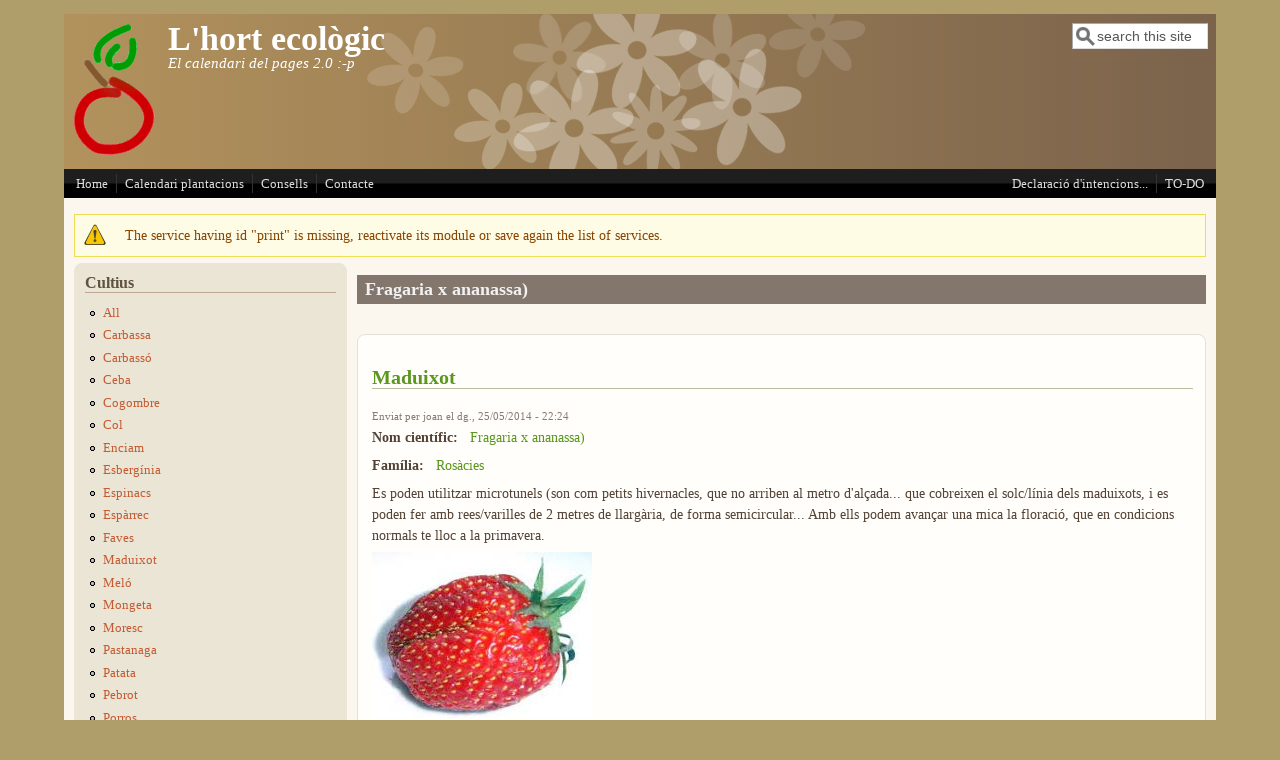

--- FILE ---
content_type: text/html; charset=utf-8
request_url: https://www.agrieco.org/taxonomy/term/32
body_size: 7137
content:
<!DOCTYPE html>
<head>
  <meta http-equiv="Content-Type" content="text/html; charset=utf-8" />
<link rel="alternate" type="application/rss+xml" title="RSS - Fragaria x ananassa)" href="https://www.agrieco.org/taxonomy/term/32/feed" />
<meta name="viewport" content="width=device-width, initial-scale=1" />
<meta about="/taxonomy/term/32" typeof="skos:Concept" property="rdfs:label skos:prefLabel" content="Fragaria x ananassa)" />
<link rel="shortcut icon" href="https://www.agrieco.org/sites/default/files/delaterra_garland_logo_0.png" type="image/png" />
<meta name="generator" content="Drupal 7 (https://www.drupal.org)" />
<link rel="canonical" href="https://www.agrieco.org/taxonomy/term/32" />
<link rel="shortlink" href="https://www.agrieco.org/taxonomy/term/32" />
  <title>Fragaria x ananassa) | L'hort ecològic</title>
  <link type="text/css" rel="stylesheet" href="https://www.agrieco.org/sites/default/files/css/css_xE-rWrJf-fncB6ztZfd2huxqgxu4WO-qwma6Xer30m4.css" media="all" />
<link type="text/css" rel="stylesheet" href="https://www.agrieco.org/sites/default/files/css/css_3WoAUZXJrSqsuWLt3BE0MRcltkAkqviJRRcvmkvG4JY.css" media="all" />
<link type="text/css" rel="stylesheet" href="https://www.agrieco.org/sites/default/files/css/css_t26RPnl_ydt6kIz8S_a2u23nAgJEfaIxWDBwgQmyiJE.css" media="all" />
<link type="text/css" rel="stylesheet" href="https://www.agrieco.org/sites/default/files/css/css_jY9nLMH1g9s_HXQGGIx-OYw8p-0jVzz5QCTLnbExUqE.css" media="all" />
<link type="text/css" rel="stylesheet" href="https://www.agrieco.org/sites/default/files/css/css__UxeBJ_F-OprVCP1p1qAgX787MJzUSHPEpOlJNEoX6s.css" media="only screen" />

<!--[if IE 8]>
<link type="text/css" rel="stylesheet" href="https://www.agrieco.org/sites/all/themes/mayo/css/ie8.css?sacn2j" media="all" />
<![endif]-->

<!--[if  IE 7]>
<link type="text/css" rel="stylesheet" href="https://www.agrieco.org/sites/all/themes/mayo/css/ie.css?sacn2j" media="all" />
<![endif]-->

<!--[if IE 6]>
<link type="text/css" rel="stylesheet" href="https://www.agrieco.org/sites/all/themes/mayo/css/ie6.css?sacn2j" media="all" />
<![endif]-->
<link type="text/css" rel="stylesheet" href="https://www.agrieco.org/sites/default/files/css/css_NETuA2LZ2i62Y9PB3zu3pWbYeupieGZUZGannR2rNWY.css" media="all" />
<style type="text/css" media="all">
<!--/*--><![CDATA[/*><!--*/
body{font-size:87.5%;font-family:Georgia,'Palatino Linotype','Book Antiqua','URW Palladio L',Baskerville,Meiryo,'Hiragino Mincho Pro','MS PMincho',serif;}
h1,h2,h3,h4,h5{font-family:Georgia,'Palatino Linotype','Book Antiqua','URW Palladio L',Baskerville,Meiryo,'Hiragino Mincho Pro','MS PMincho',serif;}

/*]]>*/-->
</style>
  <script type="text/javascript" src="https://www.agrieco.org/sites/default/files/js/js_YD9ro0PAqY25gGWrTki6TjRUG8TdokmmxjfqpNNfzVU.js"></script>
<script type="text/javascript" src="https://www.agrieco.org/sites/default/files/js/js_1kmqaL-ZHNpUzE1MbRYi4nlI_AXpH1XP9HPtnQDYngw.js"></script>
<script type="text/javascript" src="https://www.agrieco.org/sites/default/files/js/js_XzKu-zG9Ip7Md2peUSjyCFmghri0u954_Tmh7DNF9uI.js"></script>
<script type="text/javascript" src="https://www.agrieco.org/sites/default/files/js/js_BebGVRYD-nDObungDN_DeKulH15JCyNY-PPhGEpDgWg.js"></script>
<script type="text/javascript">
<!--//--><![CDATA[//><!--
jQuery.extend(Drupal.settings, {"basePath":"\/","pathPrefix":"","setHasJsCookie":0,"ajaxPageState":{"theme":"mayo","theme_token":"xaAwAOUclQmzCahX1-1s8w3SaQ6c-f4JmAWx7Yj4UWY","js":{"sites\/all\/themes\/mayo\/js\/mayo-columns.js":1,"misc\/jquery.js":1,"misc\/jquery-extend-3.4.0.js":1,"misc\/jquery-html-prefilter-3.5.0-backport.js":1,"misc\/jquery.once.js":1,"misc\/drupal.js":1,"misc\/jquery.cookie.js":1,"misc\/jquery.form.js":1,"misc\/form-single-submit.js":1,"misc\/ajax.js":1,"sites\/all\/modules\/comment_notify\/comment_notify.js":1,"sites\/all\/modules\/entityreference\/js\/entityreference.js":1,"public:\/\/languages\/ca_-yz-HMNS-iKtjP8b_ysBrhxYGKdQiuK_NNRtqhjezGY.js":1,"sites\/all\/modules\/service_links\/js\/favorite_services.js":1,"sites\/all\/modules\/service_links\/js\/facebook_share.js":1,"sites\/all\/modules\/service_links\/js\/twitter_button.js":1,"sites\/all\/modules\/service_links\/js\/google_plus_one.js":1,"sites\/all\/modules\/captcha\/captcha.js":1,"sites\/all\/modules\/antibot\/js\/antibot.js":1,"modules\/openid\/openid.js":1,"sites\/all\/modules\/views\/js\/base.js":1,"misc\/progress.js":1,"sites\/all\/modules\/views\/js\/ajax_view.js":1},"css":{"modules\/system\/system.base.css":1,"modules\/system\/system.menus.css":1,"modules\/system\/system.messages.css":1,"modules\/system\/system.theme.css":1,"sites\/all\/modules\/comment_notify\/comment_notify.css":1,"modules\/aggregator\/aggregator.css":1,"modules\/comment\/comment.css":1,"modules\/field\/theme\/field.css":1,"modules\/node\/node.css":1,"modules\/search\/search.css":1,"modules\/user\/user.css":1,"sites\/all\/modules\/views\/css\/views.css":1,"sites\/all\/modules\/ckeditor\/css\/ckeditor.css":1,"sites\/all\/modules\/ctools\/css\/ctools.css":1,"modules\/taxonomy\/taxonomy.css":1,"modules\/openid\/openid.css":1,"sites\/all\/themes\/mayo\/css\/style.css":1,"sites\/all\/themes\/mayo\/css\/colors.css":1,"public:\/\/mayo\/mayo_files\/mayo.responsive.layout.css":1,"sites\/all\/themes\/mayo\/css\/ie8.css":1,"sites\/all\/themes\/mayo\/css\/ie.css":1,"sites\/all\/themes\/mayo\/css\/ie6.css":1,"sites\/all\/themes\/mayo\/css\/black-menu.css":1,"0":1,"1":1}},"ws_fs":{"type":"button_count","app_id":"150123828484431","css":"","locale":"en_US"},"ws_gpo":{"size":"small","annotation":"inline","lang":"ca","callback":"","width":200},"views":{"ajax_path":"\/views\/ajax","ajaxViews":{"views_dom_id:b5293c0e5ed7e2ce86b057c6d421bb50":{"view_name":"consells","view_display_id":"block","view_args":"","view_path":"frontpage","view_base_path":"consells","view_dom_id":"b5293c0e5ed7e2ce86b057c6d421bb50","pager_element":0}}},"urlIsAjaxTrusted":{"\/views\/ajax":true,"\/taxonomy\/term\/32":true,"\/taxonomy\/term\/32?destination=taxonomy\/term\/32":true},"antibot":{"forms":{"user-login-form":{"action":"\/taxonomy\/term\/32?destination=taxonomy\/term\/32","key":"12b99d8533907de29858e06d1179132d"}}}});
//--><!]]>
</script>
</head>
<body class="html not-front not-logged-in one-sidebar sidebar-first page-taxonomy page-taxonomy-term page-taxonomy-term- page-taxonomy-term-32 rc-3" >
  <div id="skip-link">
    <a href="#main-content" class="element-invisible element-focusable">Vés al contingut</a>
  </div>
    

<div id="page-wrapper" style=" margin-top: 14px; margin-bottom: 14px;">
  <div id="page" style="">

    <div id="header" style="border: none;">
    <div id="header-watermark" style="background-image: url(https://www.agrieco.org/sites/all/themes/mayo/images/pat-4.png);">
    <div class="section clearfix">

              <div id="logo">
        <a href="/" title="Inici" rel="home">
          <img src="https://www.agrieco.org/sites/default/files/delaterra_garland_logo.png" alt="Inici" />
        </a>
        </div> <!-- /#logo -->
      
              <div id="name-and-slogan">
                                    <div id="site-name"><strong>
                <a href="/" title="Inici" rel="home"><span>L'hort ecològic</span></a>
              </strong></div>
                      
                      <div id="site-slogan">El calendari del pages 2.0 :-p</div>
                  </div> <!-- /#name-and-slogan -->
      
              <div id="header-searchbox">
      <form action="/taxonomy/term/32" method="post" id="search-block-form" accept-charset="UTF-8"><div><div class="container-inline">
      <h2 class="element-invisible">Formulari de cerca</h2>
    <div class="form-item form-type-textfield form-item-search-block-form">
  <label class="element-invisible" for="edit-search-block-form--2">Cerca </label>
 <input onblur="if (this.value == &#039;&#039;) { this.value = &#039;search this site&#039;; }" onfocus="if (this.value == &#039;search this site&#039;) { this.value = &#039;&#039;; }" type="text" id="edit-search-block-form--2" name="search_block_form" value="search this site" size="12" maxlength="128" class="form-text" />
</div>
<div class="form-actions form-wrapper" id="edit-actions--2"></div><input type="hidden" name="form_build_id" value="form-CcNgo5z6x1ExbFvrSPKeVGSR539ph9v2kZBA_TCmlnI" />
<input type="hidden" name="form_id" value="search_block_form" />
</div>
</div></form>        </div>
      
      
      <div class="clearfix cfie"></div>

      
    </div> <!-- /.section -->
    </div> <!-- /#header-watermark -->
    </div> <!-- /#header -->

          <div id="navigation"><div class="section">
        <ul id="main-menu" class="links inline clearfix"><li class="menu-218 first"><a href="/" title="">Home</a></li>
<li class="menu-336"><a href="/calendari-plantacions">Calendari plantacions</a></li>
<li class="menu-444"><a href="/consells">Consells</a></li>
<li class="menu-308 last"><a href="/contact" title="">Contacte</a></li>
</ul>        <ul id="secondary-menu" class="links inline clearfix"><li class="menu-281 first"><a href="/node/2" title="">Declaració d&#039;intencions...</a></li>
<li class="menu-282 last"><a href="/TODO" title="Coses que m&#039;agradaria que aquesta web pogués fer">TO-DO</a></li>
</ul>      </div></div> <!-- /.section, /#navigation -->
    
    <div class="clearfix cfie"></div>

    <!-- for nice_menus, superfish -->
        
    <!-- space between menus and contents -->
    <div class="spacer clearfix cfie"></div>


    <div id="main-wrapper">
    <div id="main" class="clearfix" style="padding: 0px 10px; box-sizing: border-box;">

      <div class="messages warning">
<h2 class="element-invisible">Missatge d'avís</h2>
The service having id "print" is missing, reactivate its module or save again the list of services.</div>

      
      
      <div class="clearfix cfie"></div>


      <!-- main content -->
      <div id="content" class="column"><div class="section">

        
        
        <a id="main-content"></a>
                <h1 class="title" id="page-title">Fragaria x ananassa)</h1>                <div class="tabs clearfix"></div>                          <div class="region region-content">
    <div id="block-system-main" class="block block-system clearfix">

    
  <div class="content">
    <div class="term-listing-heading"><div id="taxonomy-term-32" class="taxonomy-term vocabulary-nom-cientific">

  
  <div class="content">
      </div>

</div>
</div><div id="node-17" class="node node-especie node-promoted node-teaser clearfix" about="/maduixot" typeof="sioc:Item foaf:Document">

  
        <h2><a href="/maduixot">Maduixot</a></h2>
    <span property="dc:title" content="Maduixot" class="rdf-meta element-hidden"></span><span property="sioc:num_replies" content="0" datatype="xsd:integer" class="rdf-meta element-hidden"></span>
      <div class="submitted">
      <span property="dc:date dc:created" content="2014-05-25T22:24:57+02:00" datatype="xsd:dateTime" rel="sioc:has_creator">Enviat per <span class="username" xml:lang="" about="/user/1" typeof="sioc:UserAccount" property="foaf:name" datatype="">joan</span> el dg., 25/05/2014 - 22:24</span>    </div>
  
  <div class="content">
    <div class="field field-name-field-especie-nom-cientific field-type-taxonomy-term-reference field-label-inline clearfix"><div class="field-label">Nom científic:&nbsp;</div><div class="field-items"><div class="field-item even"><a href="/taxonomy/term/32" typeof="skos:Concept" property="rdfs:label skos:prefLabel" datatype="" class="active">Fragaria x ananassa)</a></div></div></div><div class="field field-name-field-especie-familia field-type-taxonomy-term-reference field-label-inline clearfix"><div class="field-label">Família:&nbsp;</div><div class="field-items"><div class="field-item even"><a href="/taxonomy/term/33" typeof="skos:Concept" property="rdfs:label skos:prefLabel" datatype="">Rosàcies</a></div></div></div><div class="field field-name-body field-type-text-with-summary field-label-hidden"><div class="field-items"><div class="field-item even" property="content:encoded"><p>Es poden utilitzar microtunels (son com petits hivernacles, que no arriben al metro d'alçada... que cobreixen el solc/línia dels maduixots, i es poden fer amb rees/varilles de 2 metres de llargària, de forma semicircular... Amb ells podem avançar una mica la floració, que en condicions normals te lloc a la primavera.</p>
</div></div></div><div class="field field-name-field-especie-imatge field-type-image field-label-hidden"><div class="field-items"><div class="field-item even"><a href="/maduixot"><img typeof="foaf:Image" src="https://www.agrieco.org/sites/default/files/styles/medium/public/especies_imatges/maduixot.jpg?itok=bREIsIoP" width="220" height="166" alt="Maduixot" /></a></div></div></div><div class="field field-name-field-plantacio field-type-taxonomy-term-reference field-label-inline clearfix"><div class="field-label">Sembra / Plantació:&nbsp;</div><div class="field-items"><div class="field-item even"><a href="/febrer" typeof="skos:Concept" property="rdfs:label skos:prefLabel" datatype="">Febrer</a></div><div class="field-item odd"><a href="/mars" typeof="skos:Concept" property="rdfs:label skos:prefLabel" datatype="">Març</a></div><div class="field-item even"><a href="/setembre" typeof="skos:Concept" property="rdfs:label skos:prefLabel" datatype="">Setembre</a></div><div class="field-item odd"><a href="/octubre" typeof="skos:Concept" property="rdfs:label skos:prefLabel" datatype="">Octubre</a></div></div></div>  </div>

  <ul class="links inline"><li class="node-readmore first"><a href="/maduixot" rel="tag" title="Maduixot">Llegeix més<span class="element-invisible"> sobre Maduixot</span></a></li>
<li class="service-links-facebook"><a href="https://www.facebook.com/sharer.php?u=https%3A//www.agrieco.org/maduixot&amp;t=Maduixot" title="Share on Facebook" class="service-links-facebook" rel="nofollow" target="_blank"><img typeof="foaf:Image" src="https://www.agrieco.org/sites/all/modules/service_links/images/facebook.png" alt="Facebook logo" /></a></li>
<li class="service-links-favorite"><a href="https://www.agrieco.org/maduixot&amp;favtitle=Maduixot" style="display:none;" title="Add this page in your favorites" class="service-links-favorite" rel="nofollow" target="_blank"><img typeof="foaf:Image" src="https://www.agrieco.org/sites/all/modules/service_links/images/favorite.png" alt="Favorite logo" /></a></li>
<li class="service-links-forward"><a href="https://www.agrieco.org/forward?path=node/17" title="Send to a friend" class="service-links-forward" rel="nofollow" target="_blank"><img typeof="foaf:Image" src="https://www.agrieco.org/sites/all/modules/service_links/images/forward.png" alt="Forward logo" /></a></li>
<li class="service-links-google-plus"><a href="https://plus.google.com/share?url=https%3A//www.agrieco.org/maduixot" title="Share this on Google+" class="service-links-google-plus" rel="nofollow" target="_blank"><img typeof="foaf:Image" src="https://www.agrieco.org/sites/all/modules/service_links/images/google_plus.png" alt="Google+ logo" /></a></li>
<li class="service-links-twitter"><a href="https://twitter.com/share?url=https%3A//www.agrieco.org/node/17&amp;text=Maduixot" title="Comparteix-ho a Twitter" class="service-links-twitter" rel="nofollow" target="_blank"><img typeof="foaf:Image" src="https://www.agrieco.org/sites/all/modules/service_links/images/twitter.png" alt="Twitter logo" /></a></li>
<li class="service-links-google-plus-one"><a href="https://www.agrieco.org/maduixot" title="Plus it" class="service-links-google-plus-one" rel="nofollow" target="_blank"><span class="element-invisible">Google Plus One</span></a></li>
<li class="service-links-facebook-share"><a href="https://www.facebook.com/sharer.php" title="Share this post on Facebook" class="service-links-facebook-share" rel="https://www.agrieco.org/maduixot" target="_blank"><span class="element-invisible">Share on Facebook</span></a></li>
<li class="service-links-twitter-widget"><a href="https://twitter.com/share?url=https%3A//www.agrieco.org/node/17&amp;count=horizontal&amp;via=&amp;text=Maduixot&amp;counturl=https%3A//www.agrieco.org/maduixot" class="twitter-share-button service-links-twitter-widget" title="Tweet This" rel="nofollow" target="_blank"><span class="element-invisible">Tweet Widget</span></a></li>
<li class="comment-add last"><a href="/comment/reply/17#comment-form" title="Afegeix un nou comentari a aquesta pàgina.">Afegeix un nou comentari</a></li>
</ul>
</div>

 <!-- added -->

<h2 class="element-invisible">Pàgines</h2><div class="item-list"><ul class="pager"><li class="pager-current first">1</li>
<li class="pager-item"><a title="Vés a la pàgina 2" href="/taxonomy/term/32?page=1">2</a></li>
<li class="pager-item"><a title="Vés a la pàgina 3" href="/taxonomy/term/32?page=2">3</a></li>
<li class="pager-next"><a title="Vés a la pàgina següent" href="/taxonomy/term/32?page=1">següent ›</a></li>
<li class="pager-last last"><a title="Vés a la darrera pàgina" href="/taxonomy/term/32?page=2">últim »</a></li>
</ul></div>  </div>
</div>
  </div>
        <a href="/taxonomy/term/32/feed" class="feed-icon" title="Subscriure a RSS - Fragaria x ananassa)"><img typeof="foaf:Image" src="https://www.agrieco.org/misc/feed.png" width="16" height="16" alt="Subscriure a RSS - Fragaria x ananassa)" /></a>
      </div></div> <!-- /.section, /#content -->

      <!-- sidebar (first) -->
              <div id="sidebar-first" class="column sidebar"><div class="section">
            <div class="region region-sidebar-first">
    <div id="block-menu-menu-menu-especies" class="block block-menu clearfix">

    <h2>Cultius</h2>
  
  <div class="content">
    <ul class="menu"><li class="first leaf"><a href="/alls">All</a></li>
<li class="leaf"><a href="/carbassa">Carbassa</a></li>
<li class="leaf"><a href="/carbasso">Carbassó</a></li>
<li class="leaf"><a href="/Ceba">Ceba</a></li>
<li class="leaf"><a href="/cogombre">Cogombre</a></li>
<li class="leaf"><a href="/col">Col</a></li>
<li class="leaf"><a href="/enciam">Enciam</a></li>
<li class="leaf"><a href="/esberginies">Esbergínia</a></li>
<li class="leaf"><a href="/espinacs">Espinacs</a></li>
<li class="leaf"><a href="/esparrecs">Espàrrec</a></li>
<li class="leaf"><a href="/faves">Faves</a></li>
<li class="leaf"><a href="/maduixot">Maduixot</a></li>
<li class="leaf"><a href="/melo">Meló</a></li>
<li class="leaf"><a href="/mongeta">Mongeta</a></li>
<li class="leaf"><a href="/moresc">Moresc</a></li>
<li class="leaf"><a href="/pastanaga">Pastanaga</a></li>
<li class="leaf"><a href="/patates">Patata</a></li>
<li class="leaf"><a href="/pebrot">Pebrot</a></li>
<li class="leaf"><a href="/porros">Porros</a></li>
<li class="leaf"><a href="/pesol">Pèsol</a></li>
<li class="leaf"><a href="/tabaquera">Tabaquera</a></li>
<li class="last leaf"><a href="/tomaca">Tomaca</a></li>
</ul>  </div>
</div>
  </div>
        </div></div> <!-- /.section, /#sidebar-first -->
      
      <!-- sidebar (second) -->
            

      <div class="clearfix cfie"></div>

            <div id="bottom-wrapper">
        <div id="bottom-columns" class="clearfix">
        <div class="column-blocks clearfix"><div class="column-block-wrapper" style="width: 100%;"><div class="column-block" style="margin-left: 0px;margin-right: 0px;">  <div class="region region-bottom-column-first">
    <div id="block-views-consells-block" class="block block-views clearfix">

    <h2>Consells</h2>
  
  <div class="content">
    <div class="view view-consells view-id-consells view-display-id-block view-dom-id-b5293c0e5ed7e2ce86b057c6d421bb50">
        
  
  
      <div class="view-content">
        <div class="views-row views-row-1 views-row-odd views-row-first views-row-last">
    <div id="node-30" class="node node-consells node-promoted node-teaser clearfix" about="/conservar-llavors-tomaca" typeof="sioc:Item foaf:Document">

  
        <h2><a href="/conservar-llavors-tomaca">Com conservar les llavors de tomaca</a></h2>
    <span property="dc:title" content="Com conservar les llavors de tomaca" class="rdf-meta element-hidden"></span><span property="sioc:num_replies" content="0" datatype="xsd:integer" class="rdf-meta element-hidden"></span>
      <div class="submitted">
      <span property="dc:date dc:created" content="2017-12-04T19:21:51+01:00" datatype="xsd:dateTime" rel="sioc:has_creator">Enviat per <span class="username" xml:lang="" about="/user/1" typeof="sioc:UserAccount" property="foaf:name" datatype="">joan</span> el dl., 04/12/2017 - 19:21</span>    </div>
  
  <div class="content">
    <div class="field field-name-body field-type-text-with-summary field-label-hidden"><div class="field-items"><div class="field-item even" property="content:encoded"><p>Deixeu-les assecar al sol amb paper de diari, o en una malla de plàstic d'aquelles a on venen alls, etc.</p>
<p>	I quan estiguin seques, les poseu en un pot de vidre, tancat, guardades en un lloc a on no li toqui el sol.</p>
<p>	<strong>Sobretot no renteu les llavors amb aigua</strong>. Deixeu que s'assequin escampant-les sobre les superfícies que hem comentat... Perquè tenen una coberta protectora que desapareixeria si les rentessiu ;-)</p></div></div></div>  </div>

  
</div>

 <!-- added -->

  </div>
    </div>
  
      <div class="item-list"><ul class="pager"><li class="pager-previous first">&nbsp;</li>
<li class="pager-current">1 de 3</li>
<li class="pager-next last"><a title="Vés a la pàgina següent" href="/frontpage?page=1">següent ›</a></li>
</ul></div>  
  
  
  
  
</div>  </div>
</div>
  </div>
</div></div> <!--/.column-block --><!--/.column-block-wrapper--></div> <!--/.column-blocks--><div class="spacer clearfix cfie"></div>        </div> <!--/#bottom-columns -->
      </div> <!-- /#bottom-wrapper -->
      
      <div class="clearfix cfie"></div>


      
    </div> <!-- /#main -->
    </div> <!-- /#main-wrapper -->

    <!-- space between contents and footer -->
    <div id="spacer" class="clearfix cfie"></div>

    <div id="footer-wrapper">
            <div id="footer-columns" class="clearfix">
      <div class="column-blocks clearfix"><div class="column-block-wrapper" style="width: 50%;"><div class="column-block" style="margin-left: 0px;margin-right: 5px;">  <div class="region region-footer-column-first">
    <noscript>
  <style>form.antibot { display: none !important; }</style>
  <div class="antibot-no-js antibot-message antibot-message-warning messages warning">
    Heu de tenir JavaScript activat per utilitzar aquest formulari.  </div>
</noscript>
<div id="block-user-login" class="block block-user clearfix">

    <h2>Inici de sessió d'usuari</h2>
  
  <div class="content">
    <form class="antibot" action="/antibot" method="post" id="user-login-form" accept-charset="UTF-8"><div><div class="form-item form-type-textfield form-item-openid-identifier">
  <label for="edit-openid-identifier">Entrar usant OpenID </label>
 <input type="text" id="edit-openid-identifier" name="openid_identifier" value="" size="15" maxlength="255" class="form-text" />
<div class="description"><a href="http://openid.net/">Què és OpenID?</a></div>
</div>
<div class="form-item form-type-textfield form-item-name">
  <label for="edit-name">Nom d'usuari <span class="form-required" title="Aquest camp és obligatori.">*</span></label>
 <input type="text" id="edit-name" name="name" value="" size="15" maxlength="60" class="form-text required" />
</div>
<div class="form-item form-type-password form-item-pass">
  <label for="edit-pass">Contrasenya <span class="form-required" title="Aquest camp és obligatori.">*</span></label>
 <input type="password" id="edit-pass" name="pass" size="15" maxlength="128" class="form-text required" />
</div>
<input type="hidden" name="form_build_id" value="form-0HkFywfswgFMIT8IcOCFFibhY8WzEUmuYatWZnPfauA" />
<input type="hidden" name="form_id" value="user_login_block" />
<input type="hidden" name="antibot_key" value="" />
<input type="hidden" name="openid.return_to" value="https://www.agrieco.org/openid/authenticate?destination=taxonomy/term/32" />
<div class="item-list"><ul class="openid-links"><li class="openid-link first"><a href="#openid-login">Entrar usant OpenID</a></li>
<li class="user-link last"><a href="#">Cancel·lar entrada OpenID</a></li>
</ul></div><div class="item-list"><ul><li class="first"><a href="/user/register" title="Crea un compte d&#039;usuari nou.">Crea un compte nou</a></li>
<li class="last"><a href="/user/password" title="Demana una nova contrasenya per correu electrònic.">Demana una contrasenya nova</a></li>
</ul></div><fieldset class="captcha form-wrapper"><legend><span class="fieldset-legend">CAPTCHA</span></legend><div class="fieldset-wrapper"><div class="fieldset-description">Siusplau, responeu aquesta pregunta, que te com a finalitat evitar l'spam a la web. Gràcies!</div><input type="hidden" name="captcha_sid" value="3190622" />
<input type="hidden" name="captcha_token" value="d4dbe4027a131f05c8899d1ef59165a5" />
<div class="form-item form-type-textfield form-item-captcha-response">
  <label for="edit-captcha-response">Poseu la lletra que falta, o torneu a recarregar la pàgina perquè canvii el "repte" ;-) <span class="form-required" title="Aquest camp és obligatori.">*</span></label>
 <span class="field-prefix">regador_: </span> <input type="text" id="edit-captcha-response" name="captcha_response" value="" size="3" maxlength="3" class="form-text required" />
</div>
</div></fieldset>
<div class="form-actions form-wrapper" id="edit-actions"><input type="submit" id="edit-submit" name="op" value="Entra" class="form-submit" /></div></div></form>  </div>
</div>
  </div>
</div></div> <!--/.column-block --><!--/.column-block-wrapper--><div class="column-block-wrapper" style="width: 50%;"><div class="column-block" style="margin-left: 5px;margin-right: 0px;">  <div class="region region-footer-column-fourth">
    <div id="block-node-syndicate" class="block block-node clearfix">

    <h2>Sindica</h2>
  
  <div class="content">
    <a href="/rss.xml" class="feed-icon" title="Subscriure a Sindica"><img typeof="foaf:Image" src="https://www.agrieco.org/misc/feed.png" width="16" height="16" alt="Subscriure a Sindica" /></a>  </div>
</div>
  </div>
</div></div> <!--/.column-block --><!--/.column-block-wrapper--></div> <!--/.column-blocks--><div class="spacer clearfix cfie"></div>      </div> <!--/#footer-columns -->
      
            <div id="footer"><div class="section">
          <div class="region region-footer">
    <div id="block-system-powered-by" class="block block-system clearfix">

    
  <div class="content">
    <span>Funciona amb el <a href="https://www.drupal.org">Drupal</a></span>  </div>
</div>
  </div>
      </div></div> <!-- /.section, /#footer -->
      
    </div> <!-- /#footer-wrapper -->
  </div> <!-- /#page -->
</div> <!-- /#page-wrapper -->
  <script type="text/javascript" src="https://www.agrieco.org/sites/default/files/js/js_ZVI5DWdS21F47v-9soKE04JX0IRYAocmVipnVntoBiU.js"></script>
</body>
</html>


--- FILE ---
content_type: text/html; charset=utf-8
request_url: https://accounts.google.com/o/oauth2/postmessageRelay?parent=https%3A%2F%2Fwww.agrieco.org&jsh=m%3B%2F_%2Fscs%2Fabc-static%2F_%2Fjs%2Fk%3Dgapi.lb.en.2kN9-TZiXrM.O%2Fd%3D1%2Frs%3DAHpOoo_B4hu0FeWRuWHfxnZ3V0WubwN7Qw%2Fm%3D__features__
body_size: 162
content:
<!DOCTYPE html><html><head><title></title><meta http-equiv="content-type" content="text/html; charset=utf-8"><meta http-equiv="X-UA-Compatible" content="IE=edge"><meta name="viewport" content="width=device-width, initial-scale=1, minimum-scale=1, maximum-scale=1, user-scalable=0"><script src='https://ssl.gstatic.com/accounts/o/2580342461-postmessagerelay.js' nonce="FMzq_UkPtmMxPpFg0StkwA"></script></head><body><script type="text/javascript" src="https://apis.google.com/js/rpc:shindig_random.js?onload=init" nonce="FMzq_UkPtmMxPpFg0StkwA"></script></body></html>

--- FILE ---
content_type: text/css
request_url: https://www.agrieco.org/sites/default/files/css/css_jY9nLMH1g9s_HXQGGIx-OYw8p-0jVzz5QCTLnbExUqE.css
body_size: 5127
content:
article,aside,details,figcaption,figure,footer,header,hgroup,nav,section,summary{display:block;}audio,canvas,video{display:inline-block;}audio:not([controls]){display:none;height:0;}[hidden]{display:none;}html{-webkit-text-size-adjust:100%;-ms-text-size-adjust:100%;}html,button,input,select,textarea{font-family:sans-serif;}body{margin:0;}h1{font-size:2em;margin:0.67em 0;}#header h1{margin:0 0;}h2{font-size:1.5em;margin:0.83em 0;}h3{font-size:1.17em;margin:1em 0;}h4{font-size:1em;margin:1.33em 0;}h5{font-size:0.83em;margin:1.67em 0;}h6{font-size:0.75em;margin:2.33em 0;}abbr[title]{border-bottom:1px dotted;}b,strong{font-weight:bold;}dfn{font-style:italic;}mark{background:#ff0;color:#000;}pre,code,kbd,samp{font-family:monospace,serif;font-size:1em;}pre{white-space:pre;white-space:pre-wrap;word-wrap:break-word;}q:before,q:after{content:'';content:none;}small{font-size:75%;}sub,sup{font-size:75%;line-height:0;position:relative;vertical-align:baseline;}sup{top:-0.5em;}sub{bottom:-0.25em;}nav ul,nav ol{list-style:none;padding:0;}img{border:0;}svg:not(:root){overflow:hidden;}figure{margin:0;}fieldset{border:1px solid #c0c0c0;margin:0 2px;padding:0.35em 0.625em 0.75em;}legend{border:0;padding:0;white-space:normal;}button,input,select,textarea{font-size:100%;margin:0;vertical-align:baseline;}button,input{line-height:normal;}button,input[type="button"],input[type="reset"],input[type="submit"]{cursor:pointer;-webkit-appearance:button;}button[disabled],input[disabled]{cursor:default;}input[type="checkbox"],input[type="radio"]{box-sizing:border-box;padding:0;}input[type="search"]{-webkit-appearance:textfield;-moz-box-sizing:content-box;-webkit-box-sizing:content-box;box-sizing:content-box;}input[type="search"]::-webkit-search-decoration,input[type="search"]::-webkit-search-cancel-button{-webkit-appearance:none;}button::-moz-focus-inner,input::-moz-focus-inner{border:0;padding:0;}textarea{overflow:auto;vertical-align:top;}table{border-collapse:collapse;border-spacing:0;}*{margin:0;padding:0;}body{font-family:Georgia,'Palatino Linotype','Book Antiqua','URW Palladio L',Baskerville,serif;line-height:1.5em;font-size:87.5%;}ul{margin:0;padding:0;list-style-type:disc;margin-left:10px;}ol{margin:0;padding:0;margin-left:10px;}a{text-decoration:none;}a:hover,a:active,a:focus{text-decoration:underline;}em{font-style:italic;}p,li,dl,dt{margin:6px 0;line-height:1.5em;}dd{margin-left:2.5em;}table{width:100%;margin:4px 0px;}h1{font-size:1.4em;}h2{font-size:1.3em;}h3{font-size:1.2em;}h4{font-size:1.15em;}h5{font-size:1em;}fieldset{border-width:1px;border-style:solid;}#site-name,#site-slogan{font-family:Georgia,'Palatino Linotype','Book Antiqua','URW Palladio L',Baskerville,serif;}#page-wrapper{margin:0px auto;padding:0px;max-width:100%;margin-top:15px;margin-bottom:15px;}#page{padding:0px;}#main-wrapper{width:100%;position:relative;}#content,#sidebar-first,#sidebar-second{display:inline;float:left;position:relative;}#footer-columns{width:100%;}#footer-column-wrapper{float:left;}#footer-column{padding:10px;margin:0px 5px 5px 5px;text-align:left;}#top-columns,#bottom-columns{width:100%;overflow:hidden;}.column-block-wrapper{float:left;}.column-block{padding:10px;margin:0px 5px 5px 5px;text-align:left;margin:0px;}.rc-2 .comment,.rc-2 .node,.rc-1 .column-block,.rc-1 .sidebar .block,.rc-3 .comment,.rc-3 .node,.rc-3 .column-block,.rc-3 .sidebar .block{-moz-border-radius:8px;-webkit-border-radius:8px;border-radius:8px;}.dark-messages div.status{background-color:#224422;border:solid 1px #669966;color:#aaccaa;}.dark-messages div.warning{background-color:#666633;border:solid 1px #aaaa44;color:#ccccaa;}.dark-messages div.error{background-color:#663333;border:solid 1px #bb6666;color:#ccaaaa;}.spacer{display:block;margin-top:10px;}#header{padding:0px;display:block;border-style:solid;border-width:1px;overflow:hidden;}#header-watermark{margin:0;padding:0;background-image:none;background-repeat:no-repeat;background-position:top center;}div#logo{float:left;padding:9px 4px 4px 9px;}#name-and-slogan{float:left;padding:8px 8px;}#site-name a,#header h1 a,#header h1 a:link,#header h1 a:visited{font-weight:800;text-decoration:none;line-height:1em;font-size:34px;}#site-slogan{font-weight:normal;font-style:italic;margin-bottom:5px;font-size:15px;line-height:1em;}#footer-wrapper{text-align:center;clear:both;display:block;margin:0px;padding:10px;font-size:0.9em;font-weight:normal;}#footer-wrapper .column-block{border-style:solid;border-width:0px;}#footer-wrapper .column-block h2{font-size:1.5em;}#footer .block{margin:5px 0px;}#submenubar,#menubar{padding:0px;margin:0px;border-bottom-style:solid;border-bottom-width:1px;padding:4px 0px;}#submenubar ul,#menubar ul{padding:0px;margin:0px;}#navigation{margin:0px;padding:4px 0px 4px 4px;border-bottom-style:solid;border-bottom-width:1px;overflow:hidden;}#navigation ul{margin:0px;padding:0px;list-style:none;}#navigation ul li{margin:0px;padding:0px;margin-right:0px;padding:2px 4px 2px 0px;border-right-style:solid;border-right-width:1px;}#navigation ul li a{padding:2px 4px;font-weight:normal;font-size:0.9em;}#navigation #main-menu{margin:0;padding:0px;float:left;}#navigation #secondary-menu{margin:0;padding:0px;float:right;}.banner p{padding:0px;margin:0px;}#banner-top,#banner-bottom{padding:0px;border:none;width:100%;}#highlighted .block{margin-bottom:10px;}.column-block{font-size:0.9em;margin:0px;border-style:solid;border-width:1px;}.column-block h2{font-size:1.25em;line-height:1em;padding:2px 0px;margin:0px 0px 3px 0px;border-bottom-style:solid;border-bottom-width:1px;}.sidebar *{padding:0;margin:0;line-height:1.6em;}.sidebar .block{padding:5px 10px;font-size:0.9em;margin-bottom:10px;border-style:solid;border-width:1px;}.column-block h2,.sidebar h2{background:transparent;line-height:1em;border-bottom-style:solid;border-bottom-width:1px;margin:4px 0px 2px 0px;padding:2px 0px;font-size:1.25em;}.column-block .content,.sidebar .block .content{padding:5px 2px;}.column-block table tr th,.sidebar .block table tr th{border-style:solid;border-width:0px;padding:0px 4px;background:none;border-bottom-width:3px;}.column-block table tr td,.sidebar .block table tr td{padding:2px 4px;border-style:solid;border-width:0px;border-bottom-width:1px;background:none;}.sidebar .block ul{margin:0px;padding:0px;}.sidebar .block ul.links{margin-top:10px;text-align:right;}.sidebar .block ul.links li{display:inline;margin-left:15px;}.sidebar .block .menu{padding-left:10px;padding-bottom:5px;}#breadcrumb{font-size:1em;font-style:italic;padding-left:5px;}#breadcrumb a{font-size:1em;font-style:italic;}#page-title{padding:4px 8px;font-size:1.3em;margin-bottom:10px;}#content .block h2{padding:4px 8px;font-size:1.25em;}.action-links{padding-left:10px;}div.item-list .pager{border:none;padding:0px;}div.item-list ul.pager{margin:10px 0px;margin-top:10px;padding:1px 0px;overflow:hidden;list-style-type:none;}div.item-list ul.pager li{display:inline;margin:0px;padding:0px;line-height:1em;padding:2px 0px;}div.item-list ul.pager li.pager-current{padding:2px 8px;}div.item-list ul.pager li a{margin:0px;padding:2px 8px;}div.tabs .secondary,div.tabs .primary{border:none;padding:0px;margin:8px 0px;margin:8px 0px 0px 0px;list-style-type:none;}ul.secondary li,ul.primary li{margin:0px;line-height:1em;}ul.secondary li a,ul.primary li a{margin:0px;padding:2px 8px;background:transparent;}div.tabs .secondary,div.tabs .primary{margin-bottom:10px;}div.tabs .secondary li a,div.tabs .primary li a{border-width:1px;}div.tabs .secondary li,div.tabs .primary li{float:left;line-height:1.5em;margin-right:3px;}div.tabs .secondary li a.active,div.tabs .primary li a.active{background:url(/sites/all/themes/mayo/images/dark.png) repeat top left;}div.tabs ul.secondary li a{font-size:0.85em;margin:0px;}div.tabs ul.secondary li{border-style:solid;border-width:1px;padding:0px;margin-bottom:2px;}.node{margin:0;padding:15px 12px 10px 14px;margin-bottom:10px;border-style:solid;border-width:1px;}.node-sticky{border-width:0px;}#content .node h2{padding:0px;background:transparent;border-bottom-style:solid;border-bottom-width:1px;font-size:1.45em;}.node .submitted{font-size:0.75em;}.node ul,.node ol{padding-left:15px;}.node ul.links{padding:0px;font-size:0.75em;float:right;clear:both;}.node .user-picture{float:right;padding:0px 0px 10px 10px;background-color:inherit;}.comment{padding:8px 10px;margin-bottom:10px;border-style:solid;border-width:1px;}.comment-unpublished{background:url(/sites/all/themes/mayo/images/unpublished.png) repeat top right;}.comment-spam{background:url(/sites/all/themes/mayo/images/spam.png) repeat top right;}.comment h3{border-bottom-style:solid;border-bottom-width:1px;}#comments h2.title{margin-bottom:5px;font-size:1.3em;}.comment .submitted{font-size:0.75em;}.comment ul.links{padding:0px;font-size:0.75em;float:right;clear:both;}.comment .user-picture{float:right;padding:4px 0px 10px 10px;background-color:inherit;}.profile .user-picture{margin:0px;padding:5px;}.form-item-search-block-form .form-text:focus{}.form-item-search-block-form .form-text{height:24px;color:#555555;margin:0px;border:solid 1px #aaa;border-bottom-color:#ddd;border-right-color:#ddd;margin-top:1px;background:#fff url(/sites/all/themes/mayo/images/search.png) no-repeat 2px center;padding:0px 4px 0px 4px;padding-left:24px;}#header .form-item-search-block-form{float:right;margin:0px;}#header-searchbox{float:right;overflow:hidden;padding:8px;margin:0px;}.pushbutton,button,.form-submit{margin:2px;padding:2px 10px;color:#555555;cursor:pointer;font-size:0.9em;border:solid 1px #888888;background:#fff url(/sites/all/themes/mayo/images/button.gif) repeat-x center;}.pushbutton:hover,button:hover,.form-submit:hover{color:#111111;border:solid 1px #666666;background:#fff url(/sites/all/themes/mayo/images/button-o.gif) repeat-x center;}#header-fontsizer{float:right;margin:0;margin-right:20px;padding:13px 0 0 0;border-width:0px;line-height:1.2em;}.decreaseFont{padding-right:22px;padding-bottom:25px;background:url(/sites/all/themes/mayo/images/fontsizer-1.png) no-repeat top left;margin-right:1px;}.resetFont{padding-right:21px;padding-bottom:25px;background:url(/sites/all/themes/mayo/images/fontsizer-2.png) no-repeat top left;}.increaseFont{padding-right:23px;padding-bottom:25px;background:url(/sites/all/themes/mayo/images/fontsizer-3.png) no-repeat top left;margin-left:1px;}.decreaseFont:hover{background:url(/sites/all/themes/mayo/images/fontsizer-1-o.png) no-repeat top left;}.resetFont:hover{background:url(/sites/all/themes/mayo/images/fontsizer-2-o.png) no-repeat top left;}.increaseFont:hover{background:url(/sites/all/themes/mayo/images/fontsizer-3-o.png) no-repeat top left;}#header-fontsizer a,#header-fontsizer a:visited,#header-fontsizer a:focus,#header-fontsizer a:active{border:none;outline:none;}table.views-view-grid tr td{padding:15px;}.filter-wrapper{border:none;margin-top:5px;padding:5px;font-size:0.9em;}.filter-wrapper ul li{margin-left:10px;}.field-type-taxonomy-term-reference{overflow:hidden;margin-bottom:0.5em;}.field-type-taxonomy-term-reference .field-label{float:left;overflow:hidden;}.field-type-taxonomy-term-reference .field-items{overflow:hidden;}.field-type-taxonomy-term-reference .field-items .field-item{float:left;margin:0 0.6em;padding:0px;}.field-type-text-with-summary{}table tr{border-style:solid;border-width:0px;}table tr td{padding:4px 6px;border-style:solid;border-width:0px;}table tr th{border-style:solid;padding:4px 6px;border-width:0px;border-right-width:1px;}table thead *{padding:2px 3px;border-bottom:none;border-width:0px;}table tbody{border-width:0px;}table.sticky-enabled tr td{padding:2px 3px;border-style:solid;border-width:0px;}tr.even td.active,tr.odd td.active{background-image:url(/sites/all/themes/mayo/images/dark.png);}tr.even,tr.odd{border-width:0px;}blockquote{padding:0px 10px;border-left-style:solid;border-left-width:5px;font-style:italic;}ul.nice-menu{line-height:1em;margin:0px;padding:0px;}ul.nice-menu,ul.nice-menu ul,ul.nice-menu li{border:0;}ul.nice-menu li{line-height:1.2em;}ul.nice-menu li a{font-size:0.9em;padding:4px 8px;border:none;border-right-style:solid;border-right-width:1px;}ul.nice-menu li.last a{border-right:none;}ul.nice-menu li ul{margin:0;padding:0px;}ul.nice-menu li.last ul li a,ul.nice-menu li ul li a,ul.nice-menu li ul li.last a{border-style:solid;border-width:1px;border-width:0px;}ul.nice-menu li.menuparent a{background-image:url(/sites/all/themes/mayo/images/arrow-down.png);background-repeat:no-repeat;background-position:98%;}ul.nice-menu li a{}ul.nice-menu li{padding:0px;}ul.nice-menu li ul li.menuparent a:hover,ul.nice-menu li ul li.menuparent:hover,ul.nice-menu li ul li.menuparent{background-image:url(/sites/all/themes/mayo/images/arrow-right.png);background-repeat:no-repeat;background-position:95%;}ul.nice-menu li.menuparent ul{padding-top:-5px;}ul.nice-menu li.menuparent li a{background:none;}ul.nice-menu li.menuparent li{background:none;}ul.nice-menu li ul li.menuparent li a:hover{background:none;}.overlay #main,.overlay #content{width:auto;float:none;}.overlay #skip-link,.overlay .region-page-top,.overlay #header,.overlay #page-title,.overlay #featured,.overlay #sidebar-first,.overlay #sidebar-second,.overlay #footer-wrapper,.overlay #banner-top,.overlay #banner-bottom,.overlay #highlighted,.overlay #navigation{display:none;}.overlay #messages{width:auto;}.overlay #page-wrapper{width:100%;}.overlay #page{margin:0;padding:0px;}#overlay-content{margin:0;padding:0px;}.tabs{font-family:"Helvetica Neue",Helvetica,Arial,sans-serif;margin-bottom:20px;}.tabs ul.primary{padding:0 3px;margin:0;overflow:hidden;border:none;background:transparent url(/sites/all/themes/mayo/images/tabs-border.png) repeat-x left bottom;}.tabs ul.primary li{display:block;float:left;vertical-align:bottom;margin:0 5px 0 0;}.tabs ul.primary li.active a{border-bottom:1px solid #ffffff;}.tabs ul.primary li a{color:#000;background-color:#ededed;height:1.8em;line-height:1.9;display:block;font-size:0.929em;float:left;padding:0 10px 3px;margin:0;text-shadow:0 1px 0 #fff;-khtml-border-radius-topleft:6px;-moz-border-radius-topleft:6px;-webkit-border-top-left-radius:6px;border-top-left-radius:6px;-khtml-border-radius-topright:6px;-moz-border-radius-topright:6px;-webkit-border-top-right-radius:6px;border-top-right-radius:6px;}.tabs ul.primary li.active a{background-color:#ffffff;}.tabs ul.secondary{border-bottom:none;padding:0.5em 0;}.tabs ul.secondary li{display:block;float:left;}.tabs ul.secondary li:last-child{border-right-width:1px;}.tabs ul.secondary li:first-child{padding-left:0;}.tabs ul.secondary li a{padding:0.25em 0.5em;}.tabs ul.secondary li a.active{background:#f2f2f2;border-bottom:none;-moz-border-radius:5px;-webkit-border-radius:5px;-khtml-border-radius:5px;border-radius:5px;}ul.action-links{list-style:none;margin:5px;padding:0.5em 1em;}ul.action-links li{display:inline-block;margin-left:10px;}ul.action-links li a{padding-left:15px;background:url(/sites/all/themes/mayo/images/add.png) no-repeat left center;margin:0 10px 0 0;}fieldset.mayo-layout-form div.form-type-radio label,div.smalltouch-portrait-layout{background:url(/sites/all/themes/mayo/images/page-layouts-sprite.png);height:60px;width:60px;display:block;margin-top:4px;text-align:center;}fieldset.mayo-layout-form .form-type-radio label[for$=three-col-grail]{background-position:0 0;}fieldset.mayo-layout-form .form-type-radio label[for$=two-sidebars-right]{background-position:-122px 0;}fieldset.mayo-layout-form .form-type-radio label[for$=two-sidebars-left]{background-position:-61px 0;}fieldset.mayo-layout-form .form-type-radio label[for$=two-sidebars-left-stack]{background-position:-183px 0;}fieldset.mayo-layout-form .form-type-radio label[for$=two-sidebars-right-stack]{background-position:-244px 0;}fieldset.mayo-layout-form .form-type-radio label[for$=one-col-stack]{background-position:-305px 0;}fieldset.mayo-layout-form .form-type-radio label[for$=one-col-vert]{background-position:-366px 0;}div.smalltouch-portrait-layout{background-position:-305px 0;}.mayo-layout-form div.form-item{clear:none;float:left;margin-right:25px;}fieldset.mayo-layout-form div.form-type-radio label,div.smalltouch-portrait-layout{overflow:hidden;text-indent:100%;white-space:nowrap;}fieldset.mayo-layout-form div.form-type-radio{clear:none;float:left;margin:0 30px 10px 0;text-align:center;width:60px;}#main-wrapper{width:100%;position:relative;}#main{width:100%;}@media only screen and (max-width:320px){#top-columns .column-block-wrapper,#bottom-columns .column-block-wrapper,#footer-columns .column-block-wrapper{width:100% !important;margin-top:1em;}#top-columns .column-block-wrapper .column-block,#bottom-columns .column-block-wrapper .column-block,#footer-columns .column-block-wrapper .column-block{height:auto !important;margin:0 !important;}}#content,#sidebar-first,#sidebar-second{margin:0;width:100%;}#content img,#sidebar-first img,#sidebar-second img{max-width:100%;height:auto;}@media only screen and (max-width:320px){#content img,#sidebar-first img,#sidebar-second img{max-width:100%;height:auto;}#site-name a,#site-name a:link,#site-name a:visited{margin:0 0;font-size:.85em;font-weight:800;line-height:1em;}#header h1 a,#header h1 a:link,#header h1 a:visited{font-size:.85em;font-weight:800;line-height:1em;text-decoration:none;}#site-slogan{font-size:12px;}}@media only screen and (min-width:321px) and (max-width:480px){#content img,#sidebar-first img,#sidebar-second img{max-width:100%;height:auto;}input.form-text{width:95%;}#site-name a,#site-name a:link,#site-name a:visited{margin:0 0;font-size:1.2em;font-weight:800;line-height:1em;}#header h1 a,#header h1 a:link,#header h1 a:visited{font-size:.85em;font-weight:800;line-height:1em;text-decoration:none;}#site-slogan{font-size:12px;}}@media only screen and (min-width:481px) and (max-width:768px){#content img,#sidebar-first img,#sidebar-second img{max-width:100%;height:auto;}input.form-text{width:75%;}#top-columns .column-block-wrapper{width:100% !important;margin-top:1em;}#top-columns .column-block-wrapper .column-block{height:auto !important;margin:0 !important;}#sidebar-first.sb-one,#sidebar-second.sb-one{margin:0;width:50% !important;}#sidebar-first.sb-one img,#sidebar-second.sb-one img{max-width:100%;height:auto;}#site-name a,#site-name a:link,#site-name a:visited{margin:0 0;font-size:1.8em;font-weight:800;line-height:1em;}#header h1 a,#header h1 a:link,#header h1 a:visited{font-size:1.3em;font-weight:800;line-height:1em;text-decoration:none;}}@media only screen and (min-width:769px) and (max-width:1024px){#content img,#sidebar-first img,#sidebar-second img{max-width:100%;height:auto;}input.form-text{width:75%;}#top-columns .column-block-wrapper{width:100% !important;margin-top:1em;}#top-columns .column-block-wrapper .column-block{height:auto !important;margin:0 !important;}#sidebar-first.sb-one,#sidebar-second.sb-one{margin:0;width:50% !important;}#sidebar-first.sb-one img,#sidebar-second.sb-one img{max-width:100%;height:auto;}#site-name a,#site-name a:link,#site-name a:visited{margin:0 0;font-size:2.2em;font-weight:800;line-height:1em;}#header h1 a,#header h1 a:link,#header h1 a:visited{font-size:1.6em;font-weight:800;line-height:1em;text-decoration:none;}}
body,#page-wrapper{background-color:#af9d6a;color:#534336;}#main,body.overlay{background-color:#fcf7ee;color:#534336;}#page{background-color:#fcf7ee;}#main-menu-links li a.active,#main-menu-links li.active-trail a{background-color:#fcf7ee;}.tabs ul.secondary li a,.tabs ul.primary li a{border-color:#d7d4cb;border-bottom-width:1px;border-bottom-style:solid;background-color:#fcf7ee;}.tabs ul.secondary li a.active:hover,.tabs ul.secondary li a:hover,.tabs ul.primary li a.active:hover,.tabs ul.primary li a:hover{background-color:#e8dfcf;}.tabs ul.secondary li.active a,.tabs ul.primary li.active a{background-color:#fcf7ee;border-color:#d7d4cb;}.tabs ul.secondary li{border-color:#d7d4cb;}#header{background-color:#b2925c;background-image:url('[data-uri]');background-size:100%;background-image:-webkit-gradient(linear,0% 50%,100% 50%,color-stop(0%,#b2925c),color-stop(100%,#7b634c));background-image:-moz-linear-gradient(left,#b2925c,#7b634c);background-image:-webkit-linear-gradient(left,#b2925c,#7b634c);background-image:linear-gradient(to right,#b2925c,#7b634c);}a.visited,a{color:#5a971c;}a:hover,a:focus{color:#4d8e12;}a:active{color:#4d8e12;}li a.active{color:#534336;}.column-block,.sidebar .block{background-color:#ebe5d5;border-color:#ebe5d5;color:#615342;}.column-block h2,.sidebar h2{border-bottom-color:#c1a695;color:#615342;}.column-block a,.sidebar a{color:#c55b34;}.column-block table tr th,.sidebar .block table tr th{border-color:#c1a695;border-color:#ebe5d5;border-color:#c1a695;}.node{background-color:#fffefb;border-color:#e3e0d9;}.node h2{border-color:#b9bfa1;}.node-sticky{background-color:#ebe5d5;}.node .submitted{color:#877c73;}#menubar,#submenubar,#navigation{border-bottom-color:#d7d4cb;}#navigation ul li{border-right-color:#d7d4cb;color:#534336;}#navigation ul li.last{border-right:none;}.highlight{background-color:#e8dfcf;}div.item-list ul.pager li a:hover,#navigation ul li a:hover{background-color:#e8dfcf;}#page-title{background-color:#83766d;color:#f1f1f1;}#content .block h2{background-color:#83766d;color:#f1f1f1;}#content .node h2{background-color:transparent;color:#534336;}#content .node-sticky h2{background-color:transparent;}#footer-wrapper{background-color:#403530;color:#e8e8e8;}#footer-wrapper a{color:#efb82a;}#footer-wrapper .column-block{background-color:#403530;color:#e8e8e8;}#footer-wrapper .column-block h2{border:none;color:#e8e8e8;}#footer-wrapper .column-block a{color:#efb82a;}#footer{background-color:#403530;color:#e8e8e8;}#footer a{color:#efb82a;}.region-header,.region-header a,.region-header li a.active,#header #name-and-slogan,#header #name-and-slogan a{color:#ffffff;}form fieldset{border:solid 1px #d7d4cb;}blockquote{border-color:#b9bfa1;}.filter-wrapper{background-color:#fcf7ee;}.comment{background-color:#fffefb;border-color:#e3e0d9;}.comment h3{border-color:#b9bfa1;}.comment-unpublished{background-color:#fffefb;}.comment .submitted{color:#877c73;}table.views-view-grid tr{background-color:#fcf7ee;}td.views-field{background-color:#fcf7ee;}table tr th{background-color:#dbd4bd;border-right-color:#fcf7ee;}fieldset{border-color:#b9bfa1;}tr.even,tr.even td{background-color:#f2efe3;}tr.odd,tr.odd td{background-color:#fffefb;}tr.even td.active,tr.odd td.active{background-image:url(/sites/all/themes/mayo/images/dark.png);}.profile .user-picture{background-color:#fcf7ee;}.column-block table tr td,.sidebar .block table tr td{border-color:#c1a695;}.column-block table tr.even td,.column-block table tr.odd td,.sidebar .block table tr.even td,.sidebar .block table tr.odd td{background-color:#ebe5d5;}.nice-menu a,.nice-menu a:active,.nice-menu a:visited,.nice-menu a:focus{color:#5a971c;}ul.nice-menu li.menuparent a{background-color:#fcf7ee;}ul.nice-menu li a{background-color:#fcf7ee;border-right-color:#d7d4cb;}ul.nice-menu li.menuparent a:hover,ul.nice-menu li a:hover{background-color:#e8dfcf;}ul.nice-menu li.last ul li a,ul.nice-menu li ul li a,ul.nice-menu li ul li.last a{border-color:#d7d4cb;}ul.nice-menu li ul li.menuparent{background-color:#fcf7ee;}ul.nice-menu li.menuparent li{background:none;background-color:#fcf7ee;}ul.nice-menu li.menuparent li:hover{background:none;background-color:#e8dfcf;}ul.nice-menu li ul{border:solid 1px #d7d4cb;}
